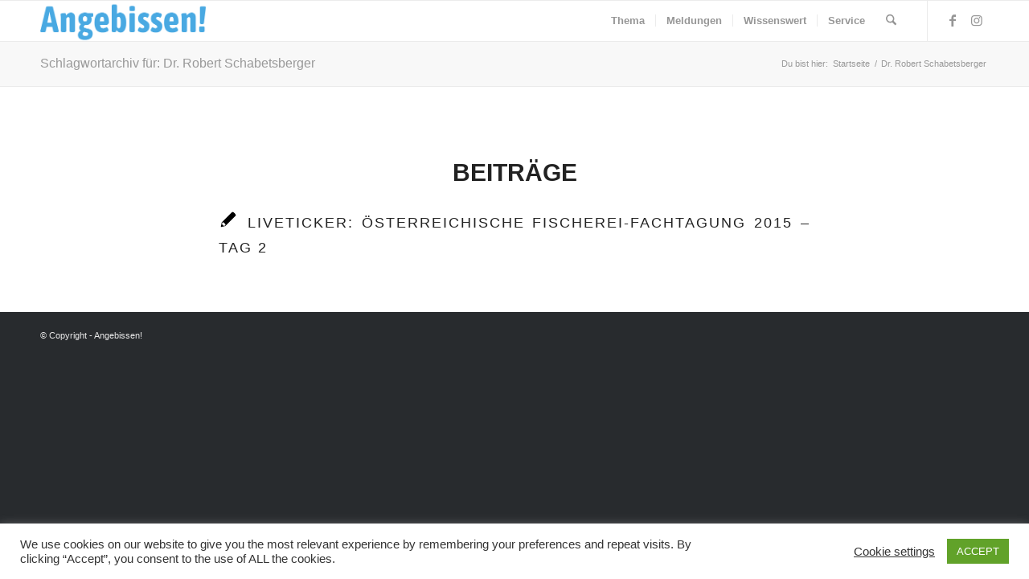

--- FILE ---
content_type: text/html; charset=utf-8
request_url: https://www.google.com/recaptcha/api2/aframe
body_size: 268
content:
<!DOCTYPE HTML><html><head><meta http-equiv="content-type" content="text/html; charset=UTF-8"></head><body><script nonce="K1E1GC-d0MjEDEGL-f1-RA">/** Anti-fraud and anti-abuse applications only. See google.com/recaptcha */ try{var clients={'sodar':'https://pagead2.googlesyndication.com/pagead/sodar?'};window.addEventListener("message",function(a){try{if(a.source===window.parent){var b=JSON.parse(a.data);var c=clients[b['id']];if(c){var d=document.createElement('img');d.src=c+b['params']+'&rc='+(localStorage.getItem("rc::a")?sessionStorage.getItem("rc::b"):"");window.document.body.appendChild(d);sessionStorage.setItem("rc::e",parseInt(sessionStorage.getItem("rc::e")||0)+1);localStorage.setItem("rc::h",'1768954728294');}}}catch(b){}});window.parent.postMessage("_grecaptcha_ready", "*");}catch(b){}</script></body></html>